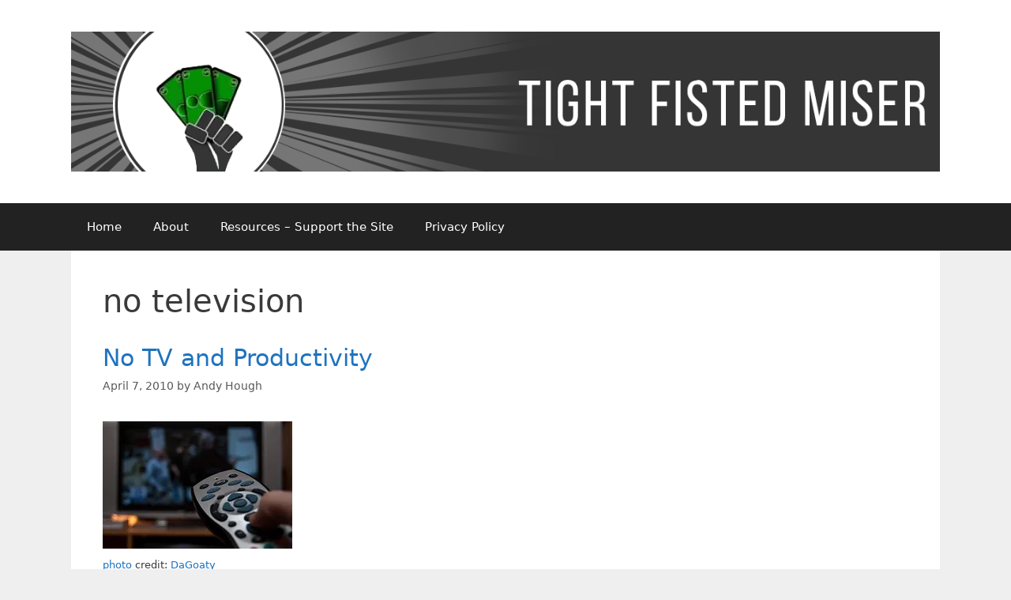

--- FILE ---
content_type: text/html; charset=utf-8
request_url: https://www.google.com/recaptcha/api2/aframe
body_size: 259
content:
<!DOCTYPE HTML><html><head><meta http-equiv="content-type" content="text/html; charset=UTF-8"></head><body><script nonce="xxMCRsvj_E54kyIo3yfIBA">/** Anti-fraud and anti-abuse applications only. See google.com/recaptcha */ try{var clients={'sodar':'https://pagead2.googlesyndication.com/pagead/sodar?'};window.addEventListener("message",function(a){try{if(a.source===window.parent){var b=JSON.parse(a.data);var c=clients[b['id']];if(c){var d=document.createElement('img');d.src=c+b['params']+'&rc='+(localStorage.getItem("rc::a")?sessionStorage.getItem("rc::b"):"");window.document.body.appendChild(d);sessionStorage.setItem("rc::e",parseInt(sessionStorage.getItem("rc::e")||0)+1);localStorage.setItem("rc::h",'1769906854649');}}}catch(b){}});window.parent.postMessage("_grecaptcha_ready", "*");}catch(b){}</script></body></html>